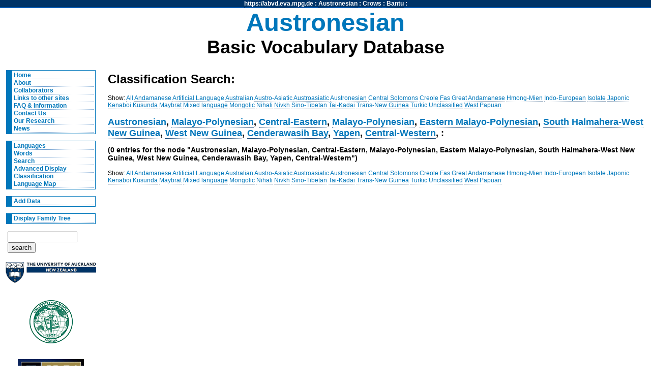

--- FILE ---
content_type: text/html; charset=utf-8
request_url: https://abvd.eva.mpg.de/austronesian/classification.php?node=Austronesian,%20Malayo-Polynesian,%20Central-Eastern,%20Malayo-Polynesian,%20Eastern%20Malayo-Polynesian,%20South%20Halmahera-West%20New%20Guinea,%20West%20New%20Guinea,%20Cenderawasih%20Bay,%20Yapen,%20Central-Western,
body_size: 3138
content:
<!DOCTYPE html PUBLIC "-//W3C//DTD XHTML 1.0 Strict//EN"
    "http://www.w3.org/TR/xhtml1/DTD/xhtml1-strict.dtd">
<html xmlns="http://www.w3.org/1999/xhtml" xml:lang="en" lang="en">
<head>
    <link rel="stylesheet" href="/austronesian/css/main.css" type="text/css" media="screen" />
    <link rel="stylesheet" href="/austronesian/css/main.css" type="text/css" media="print" />
    <link rel="stylesheet" href="/css/lpan.css" type="text/css" media="screen" />
    <link rel="stylesheet" href="/css/color.css" type="text/css" media="screen" />
        <link rel="stylesheet" href="/css/leaflet/leaflet.css" type="text/css" media="screen" />
    <link rel="alternate" type="application/rss+xml" title="Austronesian RSS Feed" href="/history.php?section=austronesian" />
    <meta name="viewport" content="width=device-width, initial-scale=1.0">
    <meta name="description" content="A Database of Basic Austronesian Vocabulary" />
    <meta name="keywords" content="Austronesian Vocabulary Pacific Linguistics Lexicon Database " />
        <title>Austronesian Basic Vocabulary Database: Classification Search</title>
</head>

<body>

<div id="wrap">
<!-- LPAN -->
<div id="lpan">
    <a href="/" 
        title="To https://abvd.eva.mpg.de">https://abvd.eva.mpg.de</a>
        : 
    <a href="/austronesian/" 
        title="To Austronesian Basic Vocabulary Database">Austronesian</a> :  
    <a href="/crows/" title="To Crow Tool Research">
    Crows</a> : 
    <a href="/bantu/" title="To Bantu Language Database">
    Bantu</a> :  
</div>
<!-- LOGO -->
    <div id="logo">
        <h1>Austronesian</h1>
        <h2>Basic Vocabulary Database</h2>
    </div>
    
<!-- Navigation -->
    <div id="nav">
        <ul>
          <li><a href="/austronesian/" title="Home">Home</a></li>
          <li><a href="/austronesian/about.php" title="About Database">About</a></li>
          <li><a href="/austronesian/people.php" title="Collaborators">Collaborators</a></li>
          <li><a href="/austronesian/links.php" title="Links">Links to other sites</a></li> 
          <li><a href="/austronesian/faq.php" title="FAQs">FAQ &amp; Information</a></li> 
          <li><a href="/austronesian/comment.php" title="Comments">Contact Us</a></li>
          <li><a href="/austronesian/research.php" title="Our Research">Our Research</a></li>
          <li><a href="/austronesian/news.php" title="News">News</a></li>
        </ul>
        
        <ul>
            <li><a href="/austronesian/language.php" title="Languages">Languages</a></li>
            <li><a href="/austronesian/word.php" title="Words">Words</a></li>
            <li><a href="/austronesian/search.php" title="Search">Search</a></li>
            <li><a href="/austronesian/advanced.php" title="Advanced Display">Advanced Display</a></li>
            <li><a href="/austronesian/classification.php"
                    title="Classification">Classification</a></li>
          <li><a href="/austronesian/map.php" title="Language Map">Language Map</a></li>
        </ul>
        
        <ul>
            <li>
            <a href="/austronesian/webedit.php" title="Add_Data">Add Data</a>
            </li>
        </ul>
        
        <ul>
          <li><a href="/austronesian/tree.php" title="Hypertree">Display Family Tree</a></li>
        </ul>    
    
        <div id="search">
            <form action="search.php" method="get" accept-charset="UTF-8">
                <input type="text" name="query" value="" id="query" size="15" maxlength="60"/>
                <input type="hidden" name="type" value="both" />
                <input type="submit"  value="search" />
            </form>
        </div>

        <!-- AFFILIATE LOGOS -->
        <div id="affillogos">
            <p><a href="http://www.auckland.ac.nz/" title="The University of Auckland">
                <img alt="University of Auckland" src="/austronesian/img/auckland_uny_logo.gif" height="44" width="179" /></a>
            </p>
        
            <p><a href="http://www.uhm.hawaii.edu/" title="The University of Hawaii">
                <img alt="University of Hawaii at Manoa" src="/austronesian/img/uhawaii.gif" height="85" width="85" /></a>
            </p>
        
            <p><a href="http://rspas.anu.edu.au/linguistics/" title="Research School of Pacific and Asian Studies">
                <img alt="Research School of Pacific and Asian Studies" src="/austronesian/img/anulogo.gif" height="60" width="130" /></a>
            </p>

            <p><a href="http://www.rsnz.govt.nz/">
                <img alt="Royal Society of New Zealand" src="/austronesian/img/rsnzlogo.gif" height="68" width="130" /></a>
            </p>
            
            <p><a class="tiny" href="http://www.rsnz.govt.nz">Funded by RSNZ</a></p>

            <p><a href="http://www.eva.mpg.de/en">
                <img alt="Max Planck Institute" src="/img/minerva_small.png" height="120" width="120" /></a>
            </p>

        </div>
    </div>
<!-- Begin Content -->
    <div id="content">

    <h1>Classification Search:</h1><p>Show: <a href="/austronesian/classification.php?node=" title="Show all Nodes">All</a> <a href="/austronesian/classification.php?node=Andamanese" title="Show all Andamanese languages">Andamanese</a> <a href="/austronesian/classification.php?node=Artificial Language" title="Show all Artificial Language languages">Artificial Language</a> <a href="/austronesian/classification.php?node=Australian" title="Show all Australian languages">Australian</a> <a href="/austronesian/classification.php?node=Austro-Asiatic" title="Show all Austro-Asiatic languages">Austro-Asiatic</a> <a href="/austronesian/classification.php?node=Austroasiatic" title="Show all Austroasiatic languages">Austroasiatic</a> <a href="/austronesian/classification.php?node=Austronesian" title="Show all Austronesian languages">Austronesian</a> <a href="/austronesian/classification.php?node=Central Solomons" title="Show all Central Solomons languages">Central Solomons</a> <a href="/austronesian/classification.php?node=Creole" title="Show all Creole languages">Creole</a> <a href="/austronesian/classification.php?node=Fas" title="Show all Fas languages">Fas</a> <a href="/austronesian/classification.php?node=Great Andamanese" title="Show all Great Andamanese languages">Great Andamanese</a> <a href="/austronesian/classification.php?node=Hmong-Mien" title="Show all Hmong-Mien languages">Hmong-Mien</a> <a href="/austronesian/classification.php?node=Indo-European" title="Show all Indo-European languages">Indo-European</a> <a href="/austronesian/classification.php?node=Isolate" title="Show all Isolate languages">Isolate</a> <a href="/austronesian/classification.php?node=Japonic" title="Show all Japonic languages">Japonic</a> <a href="/austronesian/classification.php?node=Kenaboi" title="Show all Kenaboi languages">Kenaboi</a> <a href="/austronesian/classification.php?node=Kusunda" title="Show all Kusunda languages">Kusunda</a> <a href="/austronesian/classification.php?node=Maybrat" title="Show all Maybrat languages">Maybrat</a> <a href="/austronesian/classification.php?node=Mixed language" title="Show all Mixed language languages">Mixed language</a> <a href="/austronesian/classification.php?node=Mongolic" title="Show all Mongolic languages">Mongolic</a> <a href="/austronesian/classification.php?node=Nihali" title="Show all Nihali languages">Nihali</a> <a href="/austronesian/classification.php?node=Nivkh" title="Show all Nivkh languages">Nivkh</a> <a href="/austronesian/classification.php?node=Sino-Tibetan" title="Show all Sino-Tibetan languages">Sino-Tibetan</a> <a href="/austronesian/classification.php?node=Tai-Kadai" title="Show all Tai-Kadai languages">Tai-Kadai</a> <a href="/austronesian/classification.php?node=Trans-New Guinea" title="Show all Trans-New Guinea languages">Trans-New Guinea</a> <a href="/austronesian/classification.php?node=Turkic" title="Show all Turkic languages">Turkic</a> <a href="/austronesian/classification.php?node=Unclassified" title="Show all Unclassified languages">Unclassified</a> <a href="/austronesian/classification.php?node=West Papuan" title="Show all West Papuan languages">West Papuan</a> </p><h2><a href="/austronesian/classification.php?node=Austronesian, " title="Show this Node">Austronesian</a>, <a href="/austronesian/classification.php?node=Austronesian, Malayo-Polynesian, " title="Show this Node">Malayo-Polynesian</a>, <a href="/austronesian/classification.php?node=Austronesian, Malayo-Polynesian, Central-Eastern, " title="Show this Node">Central-Eastern</a>, <a href="/austronesian/classification.php?node=Austronesian, Malayo-Polynesian, Central-Eastern, Malayo-Polynesian, " title="Show this Node">Malayo-Polynesian</a>, <a href="/austronesian/classification.php?node=Austronesian, Malayo-Polynesian, Central-Eastern, Malayo-Polynesian, Eastern Malayo-Polynesian, " title="Show this Node">Eastern Malayo-Polynesian</a>, <a href="/austronesian/classification.php?node=Austronesian, Malayo-Polynesian, Central-Eastern, Malayo-Polynesian, Eastern Malayo-Polynesian, South Halmahera-West New Guinea, " title="Show this Node">South Halmahera-West New Guinea</a>, <a href="/austronesian/classification.php?node=Austronesian, Malayo-Polynesian, Central-Eastern, Malayo-Polynesian, Eastern Malayo-Polynesian, South Halmahera-West New Guinea, West New Guinea, " title="Show this Node">West New Guinea</a>, <a href="/austronesian/classification.php?node=Austronesian, Malayo-Polynesian, Central-Eastern, Malayo-Polynesian, Eastern Malayo-Polynesian, South Halmahera-West New Guinea, West New Guinea, Cenderawasih Bay, " title="Show this Node">Cenderawasih Bay</a>, <a href="/austronesian/classification.php?node=Austronesian, Malayo-Polynesian, Central-Eastern, Malayo-Polynesian, Eastern Malayo-Polynesian, South Halmahera-West New Guinea, West New Guinea, Cenderawasih Bay, Yapen, " title="Show this Node">Yapen</a>, <a href="/austronesian/classification.php?node=Austronesian, Malayo-Polynesian, Central-Eastern, Malayo-Polynesian, Eastern Malayo-Polynesian, South Halmahera-West New Guinea, West New Guinea, Cenderawasih Bay, Yapen, Central-Western, " title="Show this Node">Central-Western</a>, :</h2><h3>(0 entries for the node "Austronesian, Malayo-Polynesian, Central-Eastern, Malayo-Polynesian, Eastern Malayo-Polynesian, South Halmahera-West New Guinea, West New Guinea, Cenderawasih Bay, Yapen, Central-Western")</h3><p>Show: <a href="/austronesian/classification.php?node=" title="Show all Nodes">All</a> <a href="/austronesian/classification.php?node=Andamanese" title="Show all Andamanese languages">Andamanese</a> <a href="/austronesian/classification.php?node=Artificial Language" title="Show all Artificial Language languages">Artificial Language</a> <a href="/austronesian/classification.php?node=Australian" title="Show all Australian languages">Australian</a> <a href="/austronesian/classification.php?node=Austro-Asiatic" title="Show all Austro-Asiatic languages">Austro-Asiatic</a> <a href="/austronesian/classification.php?node=Austroasiatic" title="Show all Austroasiatic languages">Austroasiatic</a> <a href="/austronesian/classification.php?node=Austronesian" title="Show all Austronesian languages">Austronesian</a> <a href="/austronesian/classification.php?node=Central Solomons" title="Show all Central Solomons languages">Central Solomons</a> <a href="/austronesian/classification.php?node=Creole" title="Show all Creole languages">Creole</a> <a href="/austronesian/classification.php?node=Fas" title="Show all Fas languages">Fas</a> <a href="/austronesian/classification.php?node=Great Andamanese" title="Show all Great Andamanese languages">Great Andamanese</a> <a href="/austronesian/classification.php?node=Hmong-Mien" title="Show all Hmong-Mien languages">Hmong-Mien</a> <a href="/austronesian/classification.php?node=Indo-European" title="Show all Indo-European languages">Indo-European</a> <a href="/austronesian/classification.php?node=Isolate" title="Show all Isolate languages">Isolate</a> <a href="/austronesian/classification.php?node=Japonic" title="Show all Japonic languages">Japonic</a> <a href="/austronesian/classification.php?node=Kenaboi" title="Show all Kenaboi languages">Kenaboi</a> <a href="/austronesian/classification.php?node=Kusunda" title="Show all Kusunda languages">Kusunda</a> <a href="/austronesian/classification.php?node=Maybrat" title="Show all Maybrat languages">Maybrat</a> <a href="/austronesian/classification.php?node=Mixed language" title="Show all Mixed language languages">Mixed language</a> <a href="/austronesian/classification.php?node=Mongolic" title="Show all Mongolic languages">Mongolic</a> <a href="/austronesian/classification.php?node=Nihali" title="Show all Nihali languages">Nihali</a> <a href="/austronesian/classification.php?node=Nivkh" title="Show all Nivkh languages">Nivkh</a> <a href="/austronesian/classification.php?node=Sino-Tibetan" title="Show all Sino-Tibetan languages">Sino-Tibetan</a> <a href="/austronesian/classification.php?node=Tai-Kadai" title="Show all Tai-Kadai languages">Tai-Kadai</a> <a href="/austronesian/classification.php?node=Trans-New Guinea" title="Show all Trans-New Guinea languages">Trans-New Guinea</a> <a href="/austronesian/classification.php?node=Turkic" title="Show all Turkic languages">Turkic</a> <a href="/austronesian/classification.php?node=Unclassified" title="Show all Unclassified languages">Unclassified</a> <a href="/austronesian/classification.php?node=West Papuan" title="Show all West Papuan languages">West Papuan</a> </p>
    </div>

<!-- Begin Footers -->
<div id="clearfooter"></div>
<div id="footer">
    <p>
        &copy; 2003-2026: 
        <a href="http://simon.net.nz">Simon J. Greenhill</a>
        , Robert Blust,
        &amp; 
        <a href="http://www.psych.auckland.ac.nz/people/Gray/Russell.htm">Russell Gray</a>.
    
        <a href="mailto:simon@simon.net.nz" title="Contact Us">
            <img src="/img/email.png" width="16" height="16" alt="Email Us" />
        </a>
        (0.00255)
    </p>
    <p>
    <strong>Please cite:</strong> Greenhill, S.J., Blust. R, &amp; Gray, R.D. (2008). <a href="https://abvd.eva.mpg.de/publications/index.php?pub=Greenhill_et_al2008">The Austronesian Basic Vocabulary Database: From Bioinformatics to Lexomics</a>. Evolutionary Bioinformatics, 4:271-283.
    </p>
    
    <a rel="license" href="http://creativecommons.org/licenses/by/4.0/"><img alt="Creative Commons License" style="border-width:0" src="https://i.creativecommons.org/l/by/4.0/88x31.png" /></a><br /><span xmlns:dct="http://purl.org/dc/terms/" href="http://purl.org/dc/dcmitype/Dataset" property="dct:title" rel="dct:type">The Austronesian Basic Vocabulary Database</span> by <span xmlns:cc="http://creativecommons.org/ns#" property="cc:attributionName">Greenhill et al.</span> is licensed under a <a rel="license" href="http://creativecommons.org/licenses/by/4.0/">Creative Commons Attribution 4.0 International License</a>.

<p><a href="https://www.eva.mpg.de/imprint/" target="_blank">Max Planck EVA Imprint/Impressum</a>.</p>    
</div>	

</div><!-- end wrap -->
<!-- Piwik -->
<script type="text/javascript">
  var _paq = _paq || [];
  _paq.push(["trackPageView"]);
  _paq.push(["enableLinkTracking"]);

  (function() {
    var u=(("https:" == document.location.protocol) ? "https" : "http") + "://stats.simon.net.nz/";
    _paq.push(["setTrackerUrl", u+"piwik.php"]);
    _paq.push(["setSiteId", "6"]);
    var d=document, g=d.createElement("script"), s=d.getElementsByTagName("script")[0]; g.type="text/javascript";
    g.defer=true; g.async=true; g.src=u+"piwik.js"; s.parentNode.insertBefore(g,s);
  })();
</script>
<img src="http://stats.simon.net.nz/piwik.php?idsite=1&amp;rec=1" style="border:0" alt="" />
<!-- End Piwik Code -->
</body>
</html>
